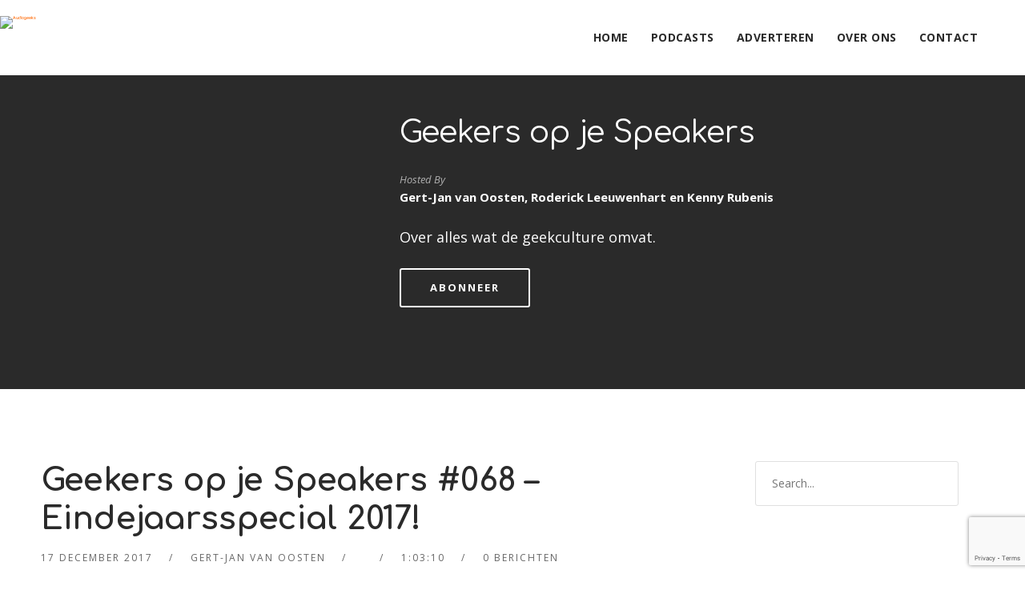

--- FILE ---
content_type: text/html; charset=utf-8
request_url: https://www.google.com/recaptcha/api2/anchor?ar=1&k=6LeO8OYUAAAAAF9L_9e7PK5GAsyciHnetoacJSQ4&co=aHR0cHM6Ly93d3cuYXVkaW9nZWVrcy5ubDo0NDM.&hl=en&v=TkacYOdEJbdB_JjX802TMer9&size=invisible&anchor-ms=20000&execute-ms=15000&cb=rw63taa8f235
body_size: 45004
content:
<!DOCTYPE HTML><html dir="ltr" lang="en"><head><meta http-equiv="Content-Type" content="text/html; charset=UTF-8">
<meta http-equiv="X-UA-Compatible" content="IE=edge">
<title>reCAPTCHA</title>
<style type="text/css">
/* cyrillic-ext */
@font-face {
  font-family: 'Roboto';
  font-style: normal;
  font-weight: 400;
  src: url(//fonts.gstatic.com/s/roboto/v18/KFOmCnqEu92Fr1Mu72xKKTU1Kvnz.woff2) format('woff2');
  unicode-range: U+0460-052F, U+1C80-1C8A, U+20B4, U+2DE0-2DFF, U+A640-A69F, U+FE2E-FE2F;
}
/* cyrillic */
@font-face {
  font-family: 'Roboto';
  font-style: normal;
  font-weight: 400;
  src: url(//fonts.gstatic.com/s/roboto/v18/KFOmCnqEu92Fr1Mu5mxKKTU1Kvnz.woff2) format('woff2');
  unicode-range: U+0301, U+0400-045F, U+0490-0491, U+04B0-04B1, U+2116;
}
/* greek-ext */
@font-face {
  font-family: 'Roboto';
  font-style: normal;
  font-weight: 400;
  src: url(//fonts.gstatic.com/s/roboto/v18/KFOmCnqEu92Fr1Mu7mxKKTU1Kvnz.woff2) format('woff2');
  unicode-range: U+1F00-1FFF;
}
/* greek */
@font-face {
  font-family: 'Roboto';
  font-style: normal;
  font-weight: 400;
  src: url(//fonts.gstatic.com/s/roboto/v18/KFOmCnqEu92Fr1Mu4WxKKTU1Kvnz.woff2) format('woff2');
  unicode-range: U+0370-0377, U+037A-037F, U+0384-038A, U+038C, U+038E-03A1, U+03A3-03FF;
}
/* vietnamese */
@font-face {
  font-family: 'Roboto';
  font-style: normal;
  font-weight: 400;
  src: url(//fonts.gstatic.com/s/roboto/v18/KFOmCnqEu92Fr1Mu7WxKKTU1Kvnz.woff2) format('woff2');
  unicode-range: U+0102-0103, U+0110-0111, U+0128-0129, U+0168-0169, U+01A0-01A1, U+01AF-01B0, U+0300-0301, U+0303-0304, U+0308-0309, U+0323, U+0329, U+1EA0-1EF9, U+20AB;
}
/* latin-ext */
@font-face {
  font-family: 'Roboto';
  font-style: normal;
  font-weight: 400;
  src: url(//fonts.gstatic.com/s/roboto/v18/KFOmCnqEu92Fr1Mu7GxKKTU1Kvnz.woff2) format('woff2');
  unicode-range: U+0100-02BA, U+02BD-02C5, U+02C7-02CC, U+02CE-02D7, U+02DD-02FF, U+0304, U+0308, U+0329, U+1D00-1DBF, U+1E00-1E9F, U+1EF2-1EFF, U+2020, U+20A0-20AB, U+20AD-20C0, U+2113, U+2C60-2C7F, U+A720-A7FF;
}
/* latin */
@font-face {
  font-family: 'Roboto';
  font-style: normal;
  font-weight: 400;
  src: url(//fonts.gstatic.com/s/roboto/v18/KFOmCnqEu92Fr1Mu4mxKKTU1Kg.woff2) format('woff2');
  unicode-range: U+0000-00FF, U+0131, U+0152-0153, U+02BB-02BC, U+02C6, U+02DA, U+02DC, U+0304, U+0308, U+0329, U+2000-206F, U+20AC, U+2122, U+2191, U+2193, U+2212, U+2215, U+FEFF, U+FFFD;
}
/* cyrillic-ext */
@font-face {
  font-family: 'Roboto';
  font-style: normal;
  font-weight: 500;
  src: url(//fonts.gstatic.com/s/roboto/v18/KFOlCnqEu92Fr1MmEU9fCRc4AMP6lbBP.woff2) format('woff2');
  unicode-range: U+0460-052F, U+1C80-1C8A, U+20B4, U+2DE0-2DFF, U+A640-A69F, U+FE2E-FE2F;
}
/* cyrillic */
@font-face {
  font-family: 'Roboto';
  font-style: normal;
  font-weight: 500;
  src: url(//fonts.gstatic.com/s/roboto/v18/KFOlCnqEu92Fr1MmEU9fABc4AMP6lbBP.woff2) format('woff2');
  unicode-range: U+0301, U+0400-045F, U+0490-0491, U+04B0-04B1, U+2116;
}
/* greek-ext */
@font-face {
  font-family: 'Roboto';
  font-style: normal;
  font-weight: 500;
  src: url(//fonts.gstatic.com/s/roboto/v18/KFOlCnqEu92Fr1MmEU9fCBc4AMP6lbBP.woff2) format('woff2');
  unicode-range: U+1F00-1FFF;
}
/* greek */
@font-face {
  font-family: 'Roboto';
  font-style: normal;
  font-weight: 500;
  src: url(//fonts.gstatic.com/s/roboto/v18/KFOlCnqEu92Fr1MmEU9fBxc4AMP6lbBP.woff2) format('woff2');
  unicode-range: U+0370-0377, U+037A-037F, U+0384-038A, U+038C, U+038E-03A1, U+03A3-03FF;
}
/* vietnamese */
@font-face {
  font-family: 'Roboto';
  font-style: normal;
  font-weight: 500;
  src: url(//fonts.gstatic.com/s/roboto/v18/KFOlCnqEu92Fr1MmEU9fCxc4AMP6lbBP.woff2) format('woff2');
  unicode-range: U+0102-0103, U+0110-0111, U+0128-0129, U+0168-0169, U+01A0-01A1, U+01AF-01B0, U+0300-0301, U+0303-0304, U+0308-0309, U+0323, U+0329, U+1EA0-1EF9, U+20AB;
}
/* latin-ext */
@font-face {
  font-family: 'Roboto';
  font-style: normal;
  font-weight: 500;
  src: url(//fonts.gstatic.com/s/roboto/v18/KFOlCnqEu92Fr1MmEU9fChc4AMP6lbBP.woff2) format('woff2');
  unicode-range: U+0100-02BA, U+02BD-02C5, U+02C7-02CC, U+02CE-02D7, U+02DD-02FF, U+0304, U+0308, U+0329, U+1D00-1DBF, U+1E00-1E9F, U+1EF2-1EFF, U+2020, U+20A0-20AB, U+20AD-20C0, U+2113, U+2C60-2C7F, U+A720-A7FF;
}
/* latin */
@font-face {
  font-family: 'Roboto';
  font-style: normal;
  font-weight: 500;
  src: url(//fonts.gstatic.com/s/roboto/v18/KFOlCnqEu92Fr1MmEU9fBBc4AMP6lQ.woff2) format('woff2');
  unicode-range: U+0000-00FF, U+0131, U+0152-0153, U+02BB-02BC, U+02C6, U+02DA, U+02DC, U+0304, U+0308, U+0329, U+2000-206F, U+20AC, U+2122, U+2191, U+2193, U+2212, U+2215, U+FEFF, U+FFFD;
}
/* cyrillic-ext */
@font-face {
  font-family: 'Roboto';
  font-style: normal;
  font-weight: 900;
  src: url(//fonts.gstatic.com/s/roboto/v18/KFOlCnqEu92Fr1MmYUtfCRc4AMP6lbBP.woff2) format('woff2');
  unicode-range: U+0460-052F, U+1C80-1C8A, U+20B4, U+2DE0-2DFF, U+A640-A69F, U+FE2E-FE2F;
}
/* cyrillic */
@font-face {
  font-family: 'Roboto';
  font-style: normal;
  font-weight: 900;
  src: url(//fonts.gstatic.com/s/roboto/v18/KFOlCnqEu92Fr1MmYUtfABc4AMP6lbBP.woff2) format('woff2');
  unicode-range: U+0301, U+0400-045F, U+0490-0491, U+04B0-04B1, U+2116;
}
/* greek-ext */
@font-face {
  font-family: 'Roboto';
  font-style: normal;
  font-weight: 900;
  src: url(//fonts.gstatic.com/s/roboto/v18/KFOlCnqEu92Fr1MmYUtfCBc4AMP6lbBP.woff2) format('woff2');
  unicode-range: U+1F00-1FFF;
}
/* greek */
@font-face {
  font-family: 'Roboto';
  font-style: normal;
  font-weight: 900;
  src: url(//fonts.gstatic.com/s/roboto/v18/KFOlCnqEu92Fr1MmYUtfBxc4AMP6lbBP.woff2) format('woff2');
  unicode-range: U+0370-0377, U+037A-037F, U+0384-038A, U+038C, U+038E-03A1, U+03A3-03FF;
}
/* vietnamese */
@font-face {
  font-family: 'Roboto';
  font-style: normal;
  font-weight: 900;
  src: url(//fonts.gstatic.com/s/roboto/v18/KFOlCnqEu92Fr1MmYUtfCxc4AMP6lbBP.woff2) format('woff2');
  unicode-range: U+0102-0103, U+0110-0111, U+0128-0129, U+0168-0169, U+01A0-01A1, U+01AF-01B0, U+0300-0301, U+0303-0304, U+0308-0309, U+0323, U+0329, U+1EA0-1EF9, U+20AB;
}
/* latin-ext */
@font-face {
  font-family: 'Roboto';
  font-style: normal;
  font-weight: 900;
  src: url(//fonts.gstatic.com/s/roboto/v18/KFOlCnqEu92Fr1MmYUtfChc4AMP6lbBP.woff2) format('woff2');
  unicode-range: U+0100-02BA, U+02BD-02C5, U+02C7-02CC, U+02CE-02D7, U+02DD-02FF, U+0304, U+0308, U+0329, U+1D00-1DBF, U+1E00-1E9F, U+1EF2-1EFF, U+2020, U+20A0-20AB, U+20AD-20C0, U+2113, U+2C60-2C7F, U+A720-A7FF;
}
/* latin */
@font-face {
  font-family: 'Roboto';
  font-style: normal;
  font-weight: 900;
  src: url(//fonts.gstatic.com/s/roboto/v18/KFOlCnqEu92Fr1MmYUtfBBc4AMP6lQ.woff2) format('woff2');
  unicode-range: U+0000-00FF, U+0131, U+0152-0153, U+02BB-02BC, U+02C6, U+02DA, U+02DC, U+0304, U+0308, U+0329, U+2000-206F, U+20AC, U+2122, U+2191, U+2193, U+2212, U+2215, U+FEFF, U+FFFD;
}

</style>
<link rel="stylesheet" type="text/css" href="https://www.gstatic.com/recaptcha/releases/TkacYOdEJbdB_JjX802TMer9/styles__ltr.css">
<script nonce="eDx-JeaRnY-OP6Q-wPU1PA" type="text/javascript">window['__recaptcha_api'] = 'https://www.google.com/recaptcha/api2/';</script>
<script type="text/javascript" src="https://www.gstatic.com/recaptcha/releases/TkacYOdEJbdB_JjX802TMer9/recaptcha__en.js" nonce="eDx-JeaRnY-OP6Q-wPU1PA">
      
    </script></head>
<body><div id="rc-anchor-alert" class="rc-anchor-alert"></div>
<input type="hidden" id="recaptcha-token" value="[base64]">
<script type="text/javascript" nonce="eDx-JeaRnY-OP6Q-wPU1PA">
      recaptcha.anchor.Main.init("[\x22ainput\x22,[\x22bgdata\x22,\x22\x22,\[base64]/SFtmKytdPWc6KGc8MjA0OD9IW2YrK109Zz4+NnwxOTI6KChnJjY0NTEyKT09NTUyOTYmJnYrMTxMLmxlbmd0aCYmKEwuY2hhckNvZGVBdCh2KzEpJjY0NTEyKT09NTYzMjA/[base64]/[base64]/[base64]/[base64]/[base64]/[base64]/[base64]/[base64]/[base64]/[base64]/[base64]/[base64]/[base64]\\u003d\\u003d\x22,\[base64]\x22,\x22fcKsYRvCo1BbwoTDmhnCpVrDuTQnwqzDr8Kgwo7DiH1GXsOSw70LMww+wpVJw6wJO8O2w7MUwqcWIEhFwo5JVcKOw4bDksO/[base64]/[base64]/CksKbw59Ew4h1w4hMTm3DjFbDhsKHQMOmw5kEw7bDnU7Dg8O8OHE5GcOwK8K8FWzCsMOPOgAfOsOdwo5OHG3DuElHwqUKa8K+H043w4/[base64]/Dvh/Do2PCm1Q6c8Ouw4MPwpNHwrJZTwDCn8OGbVQQPcKeVE0GwoZQP1zCt8KAwokCZ8OpwpYRwpTDh8KIw60fw5HCghLCr8OzwpEDw4LDpMKiw4pgwrwqAMK4A8KyPAV/[base64]/DjMK8SQrDizRGw44lZcKgwrDDg8OtO8OHwr3CiMKAA2fCrmnCjVfCmHrDqhsAw6gfS8OQeMK/w5YCYMKrw7fChcO/w6szJQ/Do8O+JkAaGsKIS8K+UA/CjTTCjsO9w7oUP23CnhNDwpMUCsOILGNowqfCjcOQNsKlwpTClARVK8KWRjM5asK/GBDDhMKbT17DiMKFwo1hMcKYw4jDmcKnIz0vTzrClksNOMOCRCzDl8OPwp/CosKTEsKqw6UwaMORVMKLd24UGmDDnwhHw5MdwpzDicOoFMOxccOJfV4pflzCvzEjwq/Cpm3DrBFDVGEIw5F9XsKAw49GVljCiMOeRsKhTcOHbcKeSn9jZQPDvlHDkcOHfcK9Y8Ofw4PChj3CncKhQSw7LkbCrcKyVTAgAGwmHcKaw6/DgzHCmR/[base64]/DgsOiw4t7awzDocO+w7/[base64]/wpnDiMKsYHfCr8Klw5nChkbDrVU3wo3DrVo/woRtJSDDkMK7w4TDjRTCiXfCkcKAwrBPw4o8w5MwwpsqwrbDnwsUAMKRb8Ovw5LCpyRow5R0wp4nasOFwonCkSjCgcK5MsOFUcK0wp7DuknDpi54wrLDgMKJw6o8wqZvw5XCr8OQbhvDp0tVQk3Cui7CmDjCtSlqDRLCqcKtIRJkwoHChE3DucKNCsK/D29QfcOHG8KLw5XCoi/CpsKeFsKvw7bCpsKXwo5FKFvCssKPw59Kw6HDpcOlE8KJXcOIwp3DicOYw4owXMOCSsK3eMO0wqo9w6VcTx5gBRTCiMO/CkDDv8OSw6Rjw7fCmMOPeH7DunFQwr7CtC4CNUIrKcK5YMKXGzBKw53DuVJ1w5jCuA9zIMKqTQXClMOpwok6wq1XwpBvw4/CvMKEwq7CvnLDg31Fw6tedMOpdW3DhcObOcOLJyjDkloUw6/CsUHCoMOfw5zDvQAFSFXCucOuw6swL8OWwokcwqLDqgDCgQwnw704w50MwojDog5ew5AJccKgXR1ifjvDncKhSh7CvcOjwpBtwoU3w53CoMOjw6U1V8KPw7gveTLDusKCw4MbwrgJfcOkwrpGAsKBwp3Cu2LDlWTCksOAwpcDT3Y1w61dXMK6YmwNwoRMA8KHwo/Cr2I/bsKzY8KuJcK9CMObbXPDlHnClsKlasK7UXJ4wocgOwnDrcO3wrhrdcOFF8Kbw47CoyHCjwLCqR1kCsKLZsKvwqXDs1nCtzU2fSLDk0Egw4Npwqp6w4rChjPDgcOhfxbDrsO9wpdBAMKNwqDDg0LCgMOPw6YTw4pOBMKTfMOmYsKNQ8OpEcK7XmfCs0TCrcO/w6LDqw7ClT8zw6gMMxjDg8K0w7PDo8OQaUrDnDXCmsKpw7rDqXV1H8KQw5dVwo7DpXvCtcKAwp00w6wpaUjCvgoEUmDDpsOREsKhOcKXwp3DrSwCY8OpwpgFw43CkVIZUMOVwrFlwo3Ds8O4w5tEwok+EzZLw4gAbwzCl8KDwqAUw4/Dgjknw7A/fCNGcF3CvVxBwpbDpMKcSsKiI8Oefi/CiMKZw5HDgsKKw7RqwoZkIwDCmTzCiT1SwozDmU86J0zDkWVtdjcuwpXDiMKpw6Uqw5vCl8O8V8OGFMKBfcKAYGkOwoLDlBrCgDnDli/CgmrCm8K1BMO2fG5gCG1Wa8OSw7N9wpFiXcO/w7DDr2QJWj0Uw6HDjS0IeTHCpgs7wq/DnDgKEsK+csKywpzCmBJKwoQqw7nCnMKowqDClTgIwop0w6xgwoDDphpcw5wiBzgewqgZOsOyw4zDs3A4w6MaBsOTwpzCo8O0woHClWVyaFJYFl/CisK8e2fDmDRMRMOWPsOvwqArw4fDtMOzC0t/ZMKhfMOXTcKxw4kQwpHDg8OoJMOqKMO9w5lPYzRxw5A1wphxZx8qAXfChsOxaGjDtsKlwpLCrzDDl8KkwpbDmgZKdxgHwpbDg8K0ET8Aw4JEKn8hBgXCjzEswpXCnMO/HkIcdGwVw4DClQ/CnkHDk8Kew5bDnSFLw5t3w70aKsOIw6/[base64]/wplcwqDClCQLw6kdw4cQwo0Bw6MRw5plwqo1w5zDtg3CmxtRw7fDil57Hh0UV0wzwp1TCHcVSUfCs8OZw4fDqUbDk0rDohvCpVw8JVFwR8OKwrXCv2F4PMOiw7pawqPDqMOgw7ZEwo5/GsOOG8KvKzTCn8KTw5dvdsKyw7VMwqfCqHTDgMO1KxbCmFgKYwTCvMOGR8Kuw5s/w7XDk8KZw6HDgcKxAcOpwodSw5bCmBLCqsOswqfDjMKGwqJBwolxSiJHwpc7CMOpS8O0wq0bwo3CpMO+w6ZhGSbCgMOPw43Clw7DosK8OMO/w7vCicOew5fDmMKPw57Diy8GC1hhXMO9PnXDvwjCtgYBfgcXasOww6PDjsK3RcK4w5sbLcK5RcKrwqY9w5UWJsKzw7oSwqLCqUUyc1Y2wpvCuV7Dl8KkIXbCjsKiwpENwo3CpSPDkgEZw64QBcKLwpYKwr8ULGfCsMKvw5Mnw6XDkDfDmylrNmHCtcO/Bwp0wpwrwqFuM2rDm07Dr8Ktw5h/w4TDmUlgw44OwpIeGmXCosOfwr0dwoYQw5QJw7pnw6lLwpc0bSU7wq3CqyHDr8KBwpTDgkQ7O8KKwo3DgcK2F3cWCTLCjcOAVG3Dj8OdVMOcwpTCtCdmDcKRwrgHIMK7w4B9f8OQOcKHRX17w7bDpMOQwpDCoHUBwqV3wr/Cvn/DnMOQfVdBwpBOw4VqLj/Dp8OLdUnCrR9Rwphkw5wyY8OQEQM9w5bCi8KZFMK5w6Now4dEdjkZdD/DrUciA8OoZD7Dg8OIZsK/[base64]/e8OFQzJww4jCrsO7RMOwXMOrfmLDiz/Cp8K7wrbDn8OTZXFbwrHCrcO6wqNIwojCtMOswqDClMOEBAnCk1PCkFPCpAHCg8KibnXDjmhYbcKew79KO8KDecKgw546w4DClkbDthdkw5rCjcO7wpYQA8KWZCweBMKRA1zCo2HDm8OEe3wwIcKiGyIiwocWemzDuUodNE/DosKRwrABFkDCjQ/[base64]/CrzV0QR0cw4fDk8KvKy7DlsOewojDj8OZw6AcAwV8wpPCocOhw6JeJMORwrrDqcKYCsKTw7LCscKzwrLCsUptCcK8wpwAw4lQJcKWwqbCuMKPPBLChcKUcHzCkcOwJw7ClcKtwovCgXbDo0XCl8OIwp9Cw6bCnMO0dnzDvS/CvVLDksOow6fDuUfDq0kMwrhnEsOubsOsw63DpDvDpUPCuTTDkFVTOlwRwp0Wwp7CvCEJHcOZcMOhwpZGXwNRwqsDUVDDvQPDg8KMw6rDkcKbwoYwwq9NwolZUsObw7ULwrLDs8KTw4cGw7XCosK8X8O6csK+HcK1HA8Jwooow4B/A8O/woQdcgXDpMKRY8KMeyrCocO5wrTDpiLCrMKQw5Y9wpEcwr4Mw5nDuQ0ZOMKpXWxQLsKew7RTDzhdw4DCngnCrmZHw6DDvBTDuHzCixBDw7AEw7/DpjwEdXjDiDbDgsKvw7FxwqBgEcK6wpfDgHnDjsKOwqQCwo7Cl8Otw5fCnS7Cr8Kdw74fFcOpby3CtsOsw4djZ2hyw4UdfMOxwprDuk3DqsOcwoPCij3CksOBXFDDhUXCvDDClRU2AMKKI8KTfsKMdMK/[base64]/Dk8K5TlXCmxrDrMOQFwnCkwTCrsKTw55pSsO6LX1Gw5FFwrTCucKRw4c1JwJuwqLCvcKEPsKWwqTCiMOWwrhywpBMbkdlJFzDm8KCUjvDmsOzw5PDm3/[base64]/DvcK4w413wofCsMKHw5M2C8OywrjDtGIqOcK7a8OGXyILw5RwfhPDosOpTsK/w7gla8KyfVvDjEzCt8KWwrHCnsKYwpdROMKIFcK0wp7DhMKlw7J9woLDixbCscO9wpAQVGFvYxUFwqPDt8KEL8OqXMKoJnbCr3/DtcKMw7tWwp1dBMKvXUpNwrrCgsK7Zit0US7DlsKNSUbCg1ZEYsOjPMKAfwUGwrXDjsOZw6jDrzwYW8OHw4HCm8KUw4wNw5NPw5hSwqTDkcOkHsO5JsOBw5sPw4QcAsKyJUJyw5DCjRE1w5LCix42wp/DhAnCnn1Ww5rCtsO8wo95FSPDp8OAwpJcL8O/W8KOw7YjA8OKPGQrVFnDh8KXAMOYYcOOaD4Ca8K8KcKaHhd9KgrCt8OIw5I4HcO3UFFLGkoxwr/CtsOPBDjDlm3DmTzDhDrCssK0wrkJLcOUwr/CmjTChcO3YSHDlWowfCZ2TsKrSsK9ADnDpTBlw7sfVynDpcKzw7TCu8OiO10pw5nDqRBTQy/ClsKHwr7CsMKZw5PDiMKUw7TDpsO7wp9IdlDCt8KvGVAOK8K7w6Uuw6PDl8OXw5/DuWrDqcKkw7bCk8KLwpQmRsKnMlfDs8KZYcKwbcKIw7DCuzptwpUQwrNwSsKGKyDDicKZw4TCnmDDgsOXw4/[base64]/[base64]/DlcKoFGEWw7LDuQ15OcKGwrBNQGXDijYnw4pMMUBvw7vCj0VmwrHDjcOub8KowqzCoBDDp14Nw4fDlS5Ybjl1M3TDph97IsO8cFzDlsOUw414bSxgwpkAwroIKknCqsKDVktiL0Mnwo/CqcOeGATCrFnDijhHSsOSC8K1wrc8w73CkcONw6DDhMO+w5k8QsKswqtPacKhwrDCgR/CucOIw6HDgXVcw5fCq3bCmxLChMOqUy/DhkJgw4HDmxIGwpDCo8Kpw6LChR/CnsO6w7FHwqLCnF7CjMKrDTx+w4DCkTTCvsKYUcKhOsOzHQ7DqEprXsOJR8OVCE3CtMKbw7k1N1rDjmwQa8Khw7fDrMOAF8K/AcOCM8Kjw6XChE7DoQvDssKvbcKUwpN4woDCgC1ncBHDgBvCo3NwV1Zrwo3DhUXCqsOjDT7DmsKLfcKfFsKMNnzCh8KGwpjDrsK1Iy3Dl1LCqUlJwp7CgcKvwoHCuMK/wqUvRTzCrMOhwr4sO8KRw5LDiw/CvcK7wpLDhBVVZ8OXw5I7JcK8w5PCqz5XS3PDsUpjw7HDlsKNwo8jeDHDiQdgw6nDoEMPLlHCplZoVcOOwoJkCMOrSCpvwonCt8Kpw77DocOlw7nDpi/DjMOgwqvDlm7Dt8O+wqnCosKNw7AcMADDmcKUw7vDl8KaEjcmWjPDkcOkwokBccOJIsO4w5RlJMO+w79Zw4XCrsK9w6zCnMOBwrXCoSDDry/CjQPDmcKnbsOKaMOwWMKuwp/Ds8Ouc3DChhk0wqQ4wrNGw6/Ct8Kvw7xXwq3Crm4Ve3skwrUuw4zDqFnCs0J+wqPCmwRyM1PDkHFDwqnCtzDDvsOgQm9pK8O6w7LCisKLw70GbsKPw6nCiD3Cni/[base64]/CnMKbwrfCjMOLNMOwwrrDtsKPCRHCj8KyJsO3wqkmVBtcAsKMw5pCK8KtwqjDvT/DmMKIeCHDvEnDisOIIsKHw77DnsKMw4o7w4UDw4gTw50Ow4XDvGRGw63DpsOgbG8Kw61swrN2w4smw5U/LsKMwoPClXl1I8KJJcO1w4/DtMKVOy3CjlDCm8OmIcKBemvCqcOvwovDssOzQ33DkEoUwr8Sw6jCmUdywoEzQhnDjsKPGcKIwo/CiDklwpsQP37CpiXCoxMpF8OSCBzDvRfDi3HDl8KNb8KITVzDi8OoGztMUsKqdULCgMKXRsOoT8O4wqpgQlLDisKdLMOnPcOEw7PDkMKiwpjDnG3CuEA5GcO2f0HDucKhwosowq/CssOawo3CvQkdw6Anwr/DrGrDuT9JNxNZU8OywpvDlcOhJcKXZsOqZMOubixydDZMUMKYwotlXCbDgcK8wozDpn0Dw4PDvEpvAMK/Hh/Dr8K1w6fDhcOPfytYF8K9U3rCuAE7w47CvcKnKsOMw7zDtRrCpjDDhWrDjirCg8Okw6HDmcK7w50hwo7CmVPDr8KaMR1/w5ErwqPDmMOOwojCqcOdwrNmwrXDrMKHA0zCoUPCv1d0M8O0WcOWNUZiFSbDv0Y1w5c+wq7DuWQnwqMVw5dPKh3CqcKvwq/CiMOGcsK/[base64]/w5jDvMOlw5h8MVHCqSXCrcKHGzVlO8OdNcK6w6vCtMKYLk0/wqE9w5fCmsOjWMKoDcKvwqJ7dhbDs2BKVMOEw4hnw4bDscOjSsKzwqbDsX14U3/[base64]/DqXXCi0PDr8KPwqTDtUnCtcKHw6bDrcOLY1xMLcKlwrPCtMO0ZkvDtFHCmcK4d3vCv8K/e8OowpfDjn3Cl8OewrPCvSpQw58Bw53CrMO3wrfCjUlvZ3DDuFvDvcK0CsOVPRVvESYSI8KZwqdUwpPCp1ITw69/wpxREBd7w6YAPgTCkXrDoUNQwo0Iw5bCnsKJQ8OsJSgSwpbCicOqLF9iwroOwqt8ZT7CrMOQw6ERHMOKwoPDjWdFFcOVw6/[base64]/CqcOGw6bDjsOJQgltwpcnwo9kw73Dsy0Pwp44wp/CisO6R8O5wo3CsgXDhMKvHEA4esKLwozCn1gTOgTDll3CrhVAwqjCg8KGbxPDvzo/DcOww7/DvUHDgsOEwrxCwr5OK0QzPXFew4vCocKUwpUcB0DDvULDiMOiw6jCjDbCqcOmMn7DosKMJsOTQ8Otw7/Dug7CnMOKw4fCkwXCncOJw7/DncOxw49gwrECX8O1RwvCgMKEwp7CikHCscOGw6vCo3kSJMOCw6nDkhLCr0PCisK8UlrDph/CiMOUQGzCg3s+QMKewpHDiwwUVibChcKxw5dSfWw0wrnDtRjDrUxtF35mw5DDtgA8TjwZHw/CsXxFw4PDhHzCkDDDtcKSwq3DrExtwodgbMOdw47DnMOywq/Ch0UWw78EwozDt8KAGDMNwrDCocKpwqHDnQzDlcOoFxV/w71uTwEdw6LDggk5wr5Yw5InVcK6alIdwp18EMO3w4IiF8KzwrTDm8OYwqcaw4HCh8O4fMKAw7LDmcOHPsOAbsKyw4McwrvCn2JDCV/DlyERHEfDnMKlwpLCh8OjwrzCkMKewo/CpXo9w7/DmcKlwqbDuAFOcMOTQjJVRAHCn2/DsGHDscOuC8KkZUYYBsO+wppzV8OXcMOJwqwWRsOIwpzDlcO6wpZkdi1/XlAIwq3DoDQFNcKAdH7Ds8OmYgvDkCfClMKzw7Ilw4nCl8OHwrQMbcObw6UswrjCgE7ChsOwwosTWcOlYiHDh8ONTD5LwqdoSG3DjsKTw7XDksOJw7YvdMKoNSYBw6YpwppMw4LDkk4uH8Oew6LDmMOPw6fDhsKVwq7DjS8jwr/DicO5w5VlF8KZwrdiw43Dhn/CgsKgwq7Ch2Ngw6kew7rCtCDCkMO/w7sgZ8KhwqTDpMK6LiTCgzRpwo/CkE91dMOGwp84R0DDi8KeQFbCuMOjcMK9BsOKOsKWGmnCrcOHw5jClcKow7LCiTQSw6J6wo5Ewpc9EsKew6JtDF/CpsOjZFvChBUPJyIOEQzCo8KHwpnCncO6wr7Ds3HDlzc+JgvCgDsoF8K2wp3Dt8Opwp/CpMO6F8OUHDPDvcKiw7g/w6RfDsOHZMOPbMKfwplGXQR0WsOdUMO+wpHCizdpJnPDm8OMOhkwb8KhYMODKwlXGMK5wqVTwrZbHlHCqjUWwq/DmydQeRVMw6jDlsO7w4IhImvDjsOewoE+VgR3w6RSw4pxFcKwaC/[base64]/DlsKnwrsDV1DDpknDssOtLknDm8Oxwq9MEMOAwofCnBM8w6shwrrCjcOTw4sLw4hUfGHClS05w4J/[base64]/wpvDlcKSw5gnw7HCu2vCiRIBw5HDisKWcWszw5xaw4rCv2BPXMKYS8O7ecOsU8OIwpHCr3zDjcOTwqbDogpMN8KiBMOwPXLDtT5wZsKyVcK8wqDDl3EIXg/DrMKywq7DpMKxwo4WeTvDhAjDnnIAP05qwqlLXMOZwrDDt8KfwqDCh8OOwp/[base64]/CjnTDuxLCgUpew5/Co0kNG8KpRS/DpMOpHcKYw5/CtDQwccKxIk3Cj3nDp04dw4xuw6nCsCTDgFbDgFTCgWleQsO1CMKaIMOjQ0XDr8OxwpFlw7bDkMOBwrPCvMOswonCoMOdwq3DmMOfw5oRY34lTjfCgsKbF2lYwow8w4YOwoXCmA3CiMOPLGHCjTbCjRfCvk1jdgfDvSBydB80wpoBw7oQZw/Dh8Orw7zCr8K5TSJUw7hUfsKMw5IMwoV8U8KkwonCgCISw7thwpbDuwBrw5hcwonDjxXCjE7DtMOTw7fDgMK4NMO3worDmHIhwpIWwqhPwqhnbcOzw5tIN25zLAnDkkXDrcObw6bCpB/DgcKKECHDvsK4w4TDl8Olw4/CjsK4wq4/w58swp1hWhRfw7c0woMswoLDuSzCrmBsDCtwwoLCiDNow5jDv8O/w5TDvSIMLMKfw6kMw6vChMOeP8OfcCrCoSPCpkDCjT4Pw7JPwrrCsBRbb8O1VcO7dsKBw7xxZHtNbEDDs8O/[base64]/FT/[base64]/ChsOxw6zCuGUkwqdHDB/DlTXDg8KlfMOSwqHCgQHCscOCw4twwpkCwpdnPlHCpE42KMORwrkvSFfDvsKFwohyw7UkOcKFT8KJZCNOwq4fw4dMw7sIw5dFw5Q/[base64]/DjXI4w6gzGcOwJ8K8VcOxa8KEcB7CqjZ8KwhCwoDDucOvU8ODcRDDo8K1GsOww7B+w4TCq3PCkcK6woTCpCvDucKkwoLDo3bDrkTCsMOKw6bDocKVEMOjNMK8wqVAGMKDwqAsw4DClsK5B8KLwp/CkVhLwqfCsiQrw4Ndwp3CpC4xwrbDncOdw5xwFsKQLMOmdhXDtlMREXAjRMO2Z8K2w7kFIxLDvznCu07Dn8K1wpLDlgIawqbDtGTCux/[base64]/[base64]/DtHjCk8Ocw65oPwomNXjDgHBLWjPDuArDtwl2K8KSwrLDt1XCgUIbMcKfw5B9LsKoND/Cn8Khwo1yKcOrBA/CrMO4wqTDoMOkwo3CijzCo10eaBAow6LDhsOjGsKMMkFdI8Oiw6F/w53CkMO0wqDDtcO5wqPDo8K/NXTCpXAAwqxBw7LDo8KjUDPCrCMIw7Aaw73DkMOZw7TCtV0jwqrCvhQ+wqtdCVnCkcKcw63CicOMFThIdTBMwqzCoMK4BkbDsTdlw7XCuUBlwrLCs8Odd0vDgzPCg2bCiizCnMO3ZMKGwppdWMK1ZMKow4c4FMO/[base64]/CvcK3wrMIw5EXw5RyJsOkw6DDhMOpL8O6OVBWwqLDuMOAw5HDohrDjTrDiMOdVMO8OC4dw6LCoMOOwrsUHCJUwpLDtw7Dt8KlVcO8w7pgHknDsTPCtmNUwr1NDDFEw6VPw6fDi8KiGXbCmVTCu8KFShnCnz3DjcOewrNewrXDi8K3dm7DhhYEIHvDtcK7wo/Di8OVwrVxfcOIQsKzwqtIDmsyUsOvwr4hw50VOTA+IhoPc8Oew7EAezcgf1rCgcOCAMOMwovDuEPDgcO7bD/[base64]/Cj2rCgyPCqEVdM8K1FsKQBH1iw7JMLMKbwoE5wqMdbsK+w7pBw68DfcK9w6ljUcKvIcO8w7FNwoIAGsKHwpB0Q01VKEF0w7ATHU/DnHJTwoXDsGXDi8OBZg/[base64]/DgEPCuMK1wpdow543wobCn07DoQwEexMUEMOEwr7Ck8K3w7preGkywo8GewTDql4/VyUfwpd6w448LsK0IcOOAVnCtcKQR8OgLsKVWFzDqVJlMzcDwpF/[base64]/[base64]/[base64]/Cr39IDsK4ScKswpHCgxfDu0XDu8OgB8KJw5LCq8K4w7MkCFzDk8O7RMOiw7J1NsOrw60QwozDm8KoGsKZw7YJw5EfPMOAMFDDsMOSw4tmwo/CrMKSwrPChMOsOQTDqMKxEy3DpXjCmUDCqsKzw5UtOcO0Um4cIwVqZFQ7w63DpXEVw4PDtXjDj8OQwoJYw7rCiHMdBR3DoF0VS1LClmkkwokHPW7DpsOKw6rCuBpuw4Zdwq/Dl8OdwovCjG/CjMOVw7kxw7jCh8K+fsKDBEksw6UwBMKmRsKUWRBtQcK0wo3CjTXDgEh+wp5JMcKrwrDDh8KMw4hfG8K0wozCogHCiFBLAFpdwrokFGfCtMO+w7cVBGt2dkIrwq1mw45OJ8KKFDtbwp8mwrh0Wx/Cv8OPw4RHwofDiGMvHcOtY2A8XMOIw7HCvcO7fMKgXMKjZMKhw6tJDHdMw5JuIHDCoALCvcK/[base64]/DvcOAIMOyFsOFLUbDi3gxw77Cl8O+ElzCgWHCjQ9vw7fCnWs9JcOjGcO7wobCjVQOwrbDiGXDiVfCoVvDm3/Ckw/Dj8KxwrkLW8KVXz3DmB7CvcO9fcOuU2DDm2PCoT/DkwTCmcOHBRtsw7J5wq3Dv8KBw4DDnXnCq8OVw6/CiMOiV3fCvzDDh8OMPcKmW8OIWsK0VMKKw7XDkcO9w79BRGvCmgnCmMOBYsKiwqfCoMOSNUYBdcOmw6pkLgMJwoZOWRbClsOEYsKKwp8rKMO8w6JyworDmsKcwr7ClMO2w6HDpMOXenjCtgkZwoTDtF/CqUvCisKTLcOuw6QtBcKkwp4oacOvw4AuXn5WwotBwpfCvsO/w5jCrsOHHRkBCsOHwprCkVzCm8OwTsKxwpzDl8OZw4rDsC/[base64]/[base64]/DgBtnPnTCrcO/NMOlw4XDnn3Cl3RPw5o2wqDCjS7Dhw3Cm8O4PMOVwrwICkfCuMO9EcKrTMKGesORVMOqPcKWw4/CiWVXw6NTWksFwoJ/wqIHKHU/HcKBA8ORw43DvMKcKVLDthR5ZyLDqkjCt0jCisOAZMKbfRfDh0RtMsKdw5PDpcKXw7gqdgVkwpswUgjCpVhEwr9Cw7FVwobCqUvDrcKMwpvDjWTCvH5uwo/ClcKJe8OwS3/DhcKgwr4ewrDCpnFTUMKOGsKrwqAcw7V7wo8xBMKkQTIQwq7DicK8wrfCiWnCqMOlwogkw5VhdWdUw70wbnQZTcKfwpLDiTLCtcOJHcORwqB4wrbDuTJ8wq/[base64]/Dm8OVfcK+w6nDnMOnwo/[base64]/w4Vkwq/[base64]/ChMOZw78bw7zCtRU9w4UUw5jCksKff8OUEBw3wqzCt0cbd34feDYIw5VGYcOnw5DDkgTDm1XConcoN8O1LsKOw6PCjMKaWA/DqsKPXHXDsMKPG8OKLCMxJcKMwo3DrcK1w6fCjXDDq8OfDMKJw6bDq8K8UMKBBsO3w7ENC3ElwpPCnGXCgMKYcAzDq3zCjUwLw5/[base64]/DhjQOwpDDm8KLFsOEwqTCsSbCmlozw6UjwqBxY8OpwoHCgMOGZzV1Kh3DgjAPwqjDvMKiwqdLaWLCl2sjw4dqSsOPwoPClk0ow7l8ccKdwpwjwrgvSAVhw5cTITMADy/CpMK0w51zw7fCoVxoIMKdeMKGwpd4BlrCrSAaw6YJHcOowrpPJhzClcODw4MzVX80wqjCrww2Cl9dwr5gSMK8d8ORElJmRMOGDT7Dg2/CjyowOiRBScOQw57CpVNOw4w7Bw0Iwo9hfm/CkRHClcOgYVlWSsOqHsOnwqENwqjCtcKMR2tBw6zCvFR6wo8EN8KFfR49dCZ0RcKyw6fDlcOlw4DCusO5w5J9wrxxUV/DlMOCa0fCvzxGw646ScOew6vCs8ObwoHDvsKtw5Vxwp4/w7HCm8OGcsKaw4XDs2hXF0zDm8O5wpdQw71kw41BwrLCticycRlNGU1MRcOPVcO4TMKBwq/Ct8KOZMOUw7gfwoBfw4lrBRnCtU8WSRXCpirCn8K1w6LChnlBfcODw4fCnsOPQ8OLw6nDuUl2w6TDmGUhw7I6N8K7D07DqVkMQMK8AsKJAsKXw511w5g4VsO4wrzCgcOIQ3DDvsK/w6DChcKQw51Rw7Mfe1NKwqvDh0wJcsKdcMKMeMKsw7pUVTDCsBV8Hz8AwpXCi8Kuwq9YRsKQcXACcl0iR8OqDzg6YsKrc8OYDCQFZ8K2woHDv8Krw57CisKTMRfDtsK9woHCmSs9w4Jnwp/DrDXDgH3DrcOKw5DCpBwvAmpNwrtoOA7Dii3Ch3VOIU9NPsKfaMK5wq/Cl34eG0rCgsK2w6jDui/DtsK3w4TCl15qw4hCPsOqVQRcQsO7b8K4w4vCvhLCtHAaKHfCu8KLByF7TEF+w6XCnMONDMOsw5EBw40hQm50csOZG8Kdw6TDv8OaKMKxwpZJw7PDpR7CuMOvw6zCtgU1w6obw6LCt8KpKmkUQ8OCJcKQbsOfwohzw4AuLi/DkXYiDsKdwoE/wofDrgrCpRDDmV7CpsKRwqvCocO+az8YcMOrw4DCt8Orw7fCh8OtM0TCvnzDn8K1VsKmw4diw7vCm8KcwphCw7FDciAKw7bCsMO1DcOTw7B7wo3DilzCkhbCuMOFw6TDosOdYMKlwrIpw6vCjMO/[base64]/Cgj1rE8Oqw5bCl8Kwwqcte8OpwoLCv8OAJzXDjEbDlxjCjwgqW0XDn8KVwo8PCljDrW1kHHoswqNow5XCmUtzV8OGwr9xXMK6OwgLwqx/bMKpw5xdwqpKDjlbCMOUw6RjennCqcK6CsOMw48bKcObwpQQVGLDoWfCsSDCrQLDs0Idw6ozGsKKw4Q6wp12cwHCnMKIEsKSw4HDuWHDvj1sw4nDjmbDh3rChMKkwrXCtB42IGrCs8Oiw6BmwrtPV8KaB0vCo8KjwrHDrwAXIXfDh8O/w7tzCkfCnsOkwrx9w63DpMOMXSB7Q8Ohw5BwwqrDvcO9J8KRw5nCisKWw5FecX5tw4LCtALCmcKCwqTCi8O+a8ODwqrCvjlzw5HCq3Q0w4XCklwDwoQvwqfDhl4Ywr83w4PCpcOfVQPDs1zCoTfCrjs2w5fDuG7DjD/DhUbCncKzw6fCrn5OLMOnwrvDpFROwrDDoUbClBnDnsOrf8KrOizClMOnw7fDhljDmSV1wrYWwrDDgsK1KMK9AcORbcOgw6sDw59Tw54bwoZhw5zDiGTDl8K8w7TDhcKiw5vDvcO7w5BCIg/DjVFKw50+GsOJwrRQd8O6bTxKwpkGwpxsw7rDsnbDgE/DqlzDpU0wRAVVF8KCfhzCv8OWwqJgDMKRAMOSw7bCuUjCvMOWesOfw4QrwrMcBCUrwpIWwokRYsO/O8OkC0J9wqjCocOzworCrcKUBMOUw77CjcOsWsKtX33DgHLCoR/Cq1XCrcOrwrbCjMKIw7rCkxMdGC4BI8Kkw6jClVZ2wqV0OALCoQjDqsOMwozCjwfDtVHCtsKUw5zDm8Kxw5XDlwsdVMKiasKLG3LDtBTDv37DpsO6QxLCmQZWwoRxwoPCusKXIElQwqgcw7fCgGzDqm/DvhzDhMOlXSbCg0kpNmdzw7NCw7bCm8OtOj5jw5x8Sww9QBcZQh7DhsK0wqLDl33Dqkh5HhBJwovDkGrDrV7CmcK4HGrDrcKpZyvCu8KWLncrCzN6LmV7NmrDnClbwpdnwqkXOsK/[base64]/[base64]/CtsOJwp8Nw5LDtcK/w77Di8KvMcOPw5BQR1V9FcKXdnXDvT/CvT7ClMKnJAhywoAmwqxQw7jCpTJpw5PClsKew7U9EsOrwq3DtDQrwoZQaULCjm4Kw59INBZVRBvDpiBaMV9Lw5AXw5JHw6XDk8OYw7bDu0TDjzd3wrHCrmVUUBvCmMOUKj0Yw7RjHA3Cu8OywrnDomXDnsKbwq1lw5/DucOnD8Krw5Ypw47Dr8KQQcK2FsKCw4vCqD/Co8OKfsKww5Vew7ZDPMOLw4Zfwr0nw7vDvBHDt2LDkDtgfsKnfcKKNMKNw7UiW2cmfsKpOzbCi314FMKiw6Z7XQRqwqrCtW/CqMKlUcOHw5rCtlvDusKTw5bChGFSw6rCjG3Du8KlwqpxTcKVasORw6jCuGFVEcOZw5I7EcOQw6pOwpw8IEl0w73CqcOMwq5zccOgw4TCmwxjWcOKw4EaLsKUwpFpHMOjwrfDn2jDm8Ood8ORD3XDqDBTw5DDvk/DlEYmw6Y5ajdiURAAw4NuRjV0w6LDqQhOI8O+Z8KiAR1KbwfCr8Oow7tWwrnDgT0YwrnCg3VQKMKmFcKlLm/CnlXDk8KPQMK9wpPDq8O3AcKGdsOsLDEtwrB0wprCizUSbMO+wq4RwqPCnMKXNAvDjsOLw6hsK2XDh3x8woDDpH7DicOXNcOgXcOhcMOuCCPDg2MQC8OtRMKdwrHDpWh9KcKHwpBPHkbClcOKwobDkcOeT1ZxwqbCskzDtDdjw402w7t+wq/[base64]/Ch2hFVQJrwro+VETDssKUwpsbwpMBwojDu8KNw7ozw4pIwrXDs8OEw5HCi1PCucKLVTRNIk5vwq54wpxvQMOrwrXCkVAGPU/[base64]/[base64]/DsSI0w4HDhjp1VwQVIGPCgMK4LAx7XsOOYhcIwpNINnYpWwxwEWMhw4zDoMKlwrzDh1nDkz1JwpUVw5fCr1/CkMOJw4ISAyI8I8OGw4nDrExlw7vCm8KMRk3DqsO1BcKEwoc0wovCpkoFVw0EDm/CrnpfIsOOwocIw4hrwrpHw7fCkMONw4QrTlcOQsO9w65PLMKCZ8OnU0XDtBRcw7bCqljDmcKtS1zDpcKjwq7DsEAZwrbCn8Kcd8OawprDtmkGDlbCtsKXw6DDoMKtAjcKRVARMMKZw63CpcO7w4/Cv2fCpyDDvcKaw4TDmUVqQMOsbsO5aAx8VMOiwr8Dw4BIaTPDjMKdeAZHd8KwwqLCm0VDw6c0VyIfZBPCtETCncO4w7vCssOaQyzDpsOuwpHDpsK0PzdfIEbCrMO7ZFrCrCcCwrhaw45AFHbDo8O5w4NTRVRWCMK6w7AaU8KDwptnbnB/BnHDuVU6BsOgw7A8w5HCg1PCtcKAwpRdS8O7USN1cGBmwpTDssOxBsKTw4jDjhd7U2LCq2cYw5VIw5PCiEdmcAtLwqfCgTkQV1s8E8ObJMOmw5sVwp/DngrDkEBOw63DrW8tw4HCgjFHA8OHwrkBwpPDocOOwp/CicKEO8Kpw5LDr0Bcw6x0w48/IsK/a8ODwoU/[base64]/CghtbC18IJ8OUKzxqRcKrNTzDhQZ7cHcUwpnChcK/w4/Co8KVScOmYcKaVlJEw4dawovCgHQeUMKCX3HDjGjCjsKOG2nCqcKoIMOJWisZNcOJBcO1InXChxc+woBswql+TsOyw6rDgsKuworCpsKSw5Qlwrc5w5HCiznDjsO1w4fCskDCuMOKwotVfcOvKWnDksO0D8KsZcKJwqTCpW/CqcKAcsOFDUN2w6bDr8K3wo0HIsKPwoTCvTLDlMOVJsKbw6ovw7jCssOQw7/CnXAYwpc+w7jDncK5IsKOw5/DvMKocMOcawRZw6QawopBwr7Ci2fCkcOSdCgWw4vDmcK9DSMbw63Ct8Okw5w/[base64]/CkAEGO8OpFR3DghRpw5zCmsONYsOCwqDDqyzCn8KQwo1SH8Omwq/Ds8OLOgQsb8OXw7jCkkNbeEpRwo/[base64]/LMKNR2DCjT7DmcK9DXBewpJBanHCu3Eyw67DoTvDg8KTBRTCq8Ocw6E3HcOwWsO7Y3PChiYEwoPDiDfDusKgwrfDoMKBJVtDwphMw7o5BsOBPcOgw5vDv0BTw5jCtAFxw7TChE/[base64]\\u003d\x22],null,[\x22conf\x22,null,\x226LeO8OYUAAAAAF9L_9e7PK5GAsyciHnetoacJSQ4\x22,0,null,null,null,0,[21,125,63,73,95,87,41,43,42,83,102,105,109,121],[7668936,158],0,null,null,null,null,0,null,0,null,700,1,null,0,\[base64]/tzcYADoGZWF6dTZkEg4Iiv2INxgAOgVNZklJNBoZCAMSFR0U8JfjNw7/vqUGGcSdCRmc4owCGQ\\u003d\\u003d\x22,0,0,null,null,1,null,0,1],\x22https://www.audiogeeks.nl:443\x22,null,[3,1,1],null,null,null,1,3600,[\x22https://www.google.com/intl/en/policies/privacy/\x22,\x22https://www.google.com/intl/en/policies/terms/\x22],\x221I2LoSzmA5LUNlU6EEDD93S2dQ0B1kxQbm0HaWSJ18g\\u003d\x22,1,0,null,1,1763528776270,0,0,[63],null,[167,74,4,152,163],\x22RC-jqR8JPxa6Fa6NQ\x22,null,null,null,null,null,\x220dAFcWeA72sf6kA_vWmevhGyGhaQDGIKA9_N3R-8ea3v9MsdttiBMNq5V5StJh1D2SZHGrs88YKb7_zFN4h_nd7MyaAAPJFJOUCA\x22,1763611576471]");
    </script></body></html>

--- FILE ---
content_type: text/css
request_url: https://www.audiogeeks.nl/wp-content/themes/bolden-secondline-child/style.css?ver=6.6.4
body_size: 37
content:
/**
* Theme Name: Bolden SecondLine Child
* Description: This is a child theme of Bolden SecondLine, generated by Merlin WP.
* Author: <a href="https://secondlinethemes.com/">SecondLineThemes</a>
* Template: bolden-secondline
* Version: 1.1.0
*/